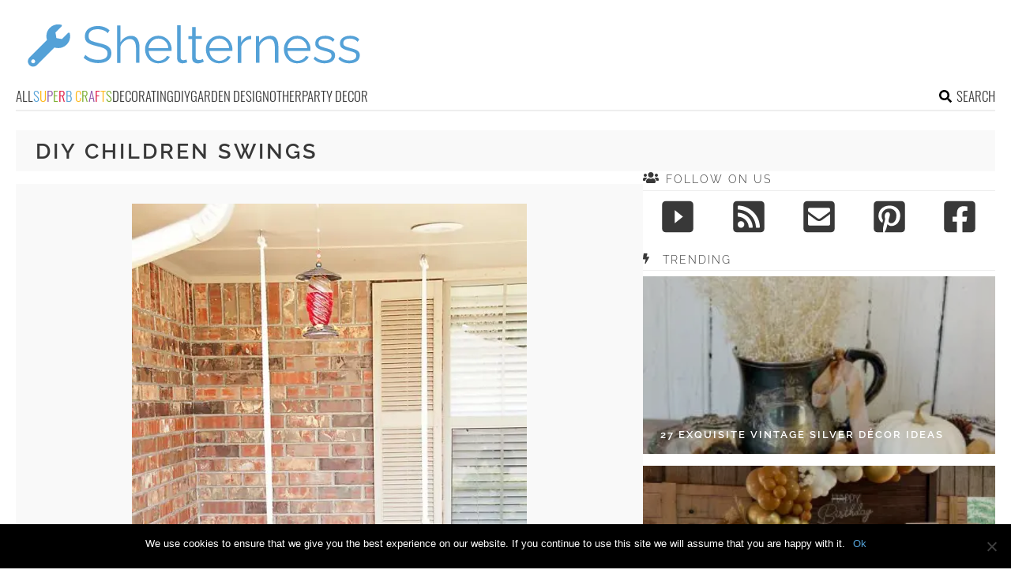

--- FILE ---
content_type: text/html; charset=utf-8
request_url: https://www.google.com/recaptcha/api2/aframe
body_size: 267
content:
<!DOCTYPE HTML><html><head><meta http-equiv="content-type" content="text/html; charset=UTF-8"></head><body><script nonce="iXnImUjUJcLytZKNlcZU7g">/** Anti-fraud and anti-abuse applications only. See google.com/recaptcha */ try{var clients={'sodar':'https://pagead2.googlesyndication.com/pagead/sodar?'};window.addEventListener("message",function(a){try{if(a.source===window.parent){var b=JSON.parse(a.data);var c=clients[b['id']];if(c){var d=document.createElement('img');d.src=c+b['params']+'&rc='+(localStorage.getItem("rc::a")?sessionStorage.getItem("rc::b"):"");window.document.body.appendChild(d);sessionStorage.setItem("rc::e",parseInt(sessionStorage.getItem("rc::e")||0)+1);localStorage.setItem("rc::h",'1769338195759');}}}catch(b){}});window.parent.postMessage("_grecaptcha_ready", "*");}catch(b){}</script></body></html>